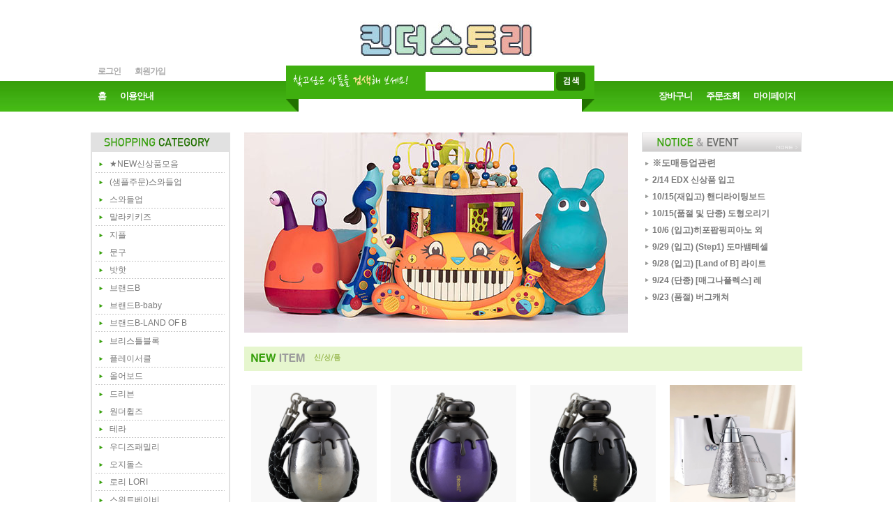

--- FILE ---
content_type: text/html
request_url: http://kinderstory.kr/
body_size: 10963
content:
<!DOCTYPE HTML PUBLIC "-//W3C//DTD HTML 4.01//EN" "http://www.w3.org/TR/html4/strict.dtd">
<html>
<head>
<meta http-equiv="CONTENT-TYPE" content="text/html;charset=EUC-KR">
<meta name="referrer" content="no-referrer-when-downgrade" />
<meta property="og:type" content="website" />
<meta property="og:url" content="http://www.kinderstory.kr" />

<title>킨더스토리</title>

<link type="text/css" rel="stylesheet" href="/template_common/shop/green_note/common.css?r=1391494196" /></head>

<body>
<script type="text/javascript" src="/js/jquery-1.7.2.min.js"></script>
<script type="text/javascript" src="/js/lazyload.min.js"></script>
<script type="text/javascript">
function getCookiefss(name) {
    lims = document.cookie;
    var index = lims.indexOf(name + "=");
    if (index == -1) {
        return null;
    }
    index = lims.indexOf("=", index) + 1; // first character
    var endstr = lims.indexOf(';', index);
    if (endstr == -1) {
        endstr = lims.length; // last character
    }
    return unescape(lims.substring(index, endstr));
}
</script><script type="text/javascript">
var MOBILE_USE = '';
</script><script type="text/javascript" src="/js/flash.js"></script>
<script type="text/javascript" src="/js/neodesign/rightbanner.js"></script>
<script type="text/javascript" src="/js/bookmark.js"></script>
<style type="text/css">

.MS_search_word { }

</style>

<script type="text/javascript">

    var is_unify_opt = '' ? true : false; 
    var pre_baskethidden = 'Y';

var db = 'ckak01';
var baskethidden = 'Y';
function hanashopfree() {
    
}

var viewsslmain="";
function clicksslmain(){
   if(!viewsslmain.closed && viewsslmain) viewsslmain.focus();
   else{
       viewsslmain = window.open("about:blank","viewsslmain","height=304,width=458,scrollbars=no");
       viewsslmain.document.write('<title>보안접속이란?</title>');
       viewsslmain.document.write('<style>\n');
       viewsslmain.document.write('body { background-color: #FFFFFF; font-family: "굴림"; font-size: x-small; } \n');
       viewsslmain.document.write('P {margin-top:2px;margin-bottom:2px;}\n');
       viewsslmain.document.write('</style>\n');
       viewsslmain.document.write('<body topmargin=0 leftmargin=0 marginleft=0 marginwidth=0>\n');
       viewsslmain.document.write('<a href="JavaScript:self.close()"><img src="/images/common/ssllogin_aboutimg.gif" align=absmiddle border=0 /></a>');
       viewsslmain.moveTo(100,100);
   }
}
function getCookie_mainm(name) {
    lims = document.cookie;
    var index = lims.indexOf(name + "=");
    if (index == -1) return null;
    index = lims.indexOf("=", index) + 1; // first character
    var endstr = lims.indexOf(";", index);
    if (endstr == -1) endstr = lims.length; // last character
    return unescape(lims.substring(index, endstr));
}

function get_page_id() {
    var query_string = window.location.search.substring(1);
    var vars  = query_string.split('&');
    for (i = 0; i < vars.length; i++) {
        tmp = vars[i].split('=');
        if (tmp[0] == 'page_id') { 
            return tmp[1];
        } 
    } 
    return 1;
}

</script>

<link type="text/css" rel="stylesheet" href="/shopimages/ckak01/template/work/1854/main.css?t=202511171032" />
<div id='blk_scroll_wings'><script type='text/javascript' src='/html/shopRbanner.html?param1=1' ></script></div>
<div id='cherrypicker_scroll'></div>
<div id="wrap">
    
<link type="text/css" rel="stylesheet" href="/shopimages/ckak01/template/work/1854/header.1.css?t=202510241420" />
<div id="hdWrap">
    <div id="header">
        <h1 class="hd-logo"><a href="/index.html"><img src="/design/ckak01/9549/top_logo1.jpg" alt="logo" title="logo" /></a></h1>
        <ul class="hd-menu info1">
                        <li><a href="/shop/member.html?type=login">로그인</a></li>
            <li><a href="/shop/idinfo.html">회원가입</a></li>
             
        </ul>
        <ul class="hd-menu info2">
            <li><a href="/index.html">홈</a></li>
            <li><a href="/html/info.html">이용안내</a></li>
        </ul>
        <ul class="hd-menu info3">
            <li><a href="/shop/basket.html">장바구니</a></li>
            <li><a href="/shop/confirm_login.html?type=myorder">주문조회</a></li>
            <li><a href="/shop/member.html?type=mynewmain">마이페이지</a></li>
        </ul>
        <div class="hd-search">
            <div class="search-desc">
                <img src="/images/d3/green_note/msg_search.gif" alt="찾고 싶은 상품을 검색해 보세요!" title="찾고 싶은 상품을 검색해 보세요!" />
            </div>
            <div class="search-form">
                <form action="/shop/shopbrand.html" method="post" name="search">                <fieldset>
                    <legend>상품 검색 폼</legend>
                    <input name="search" onkeydown="CheckKey_search();" value=""  class="MS_search_word" />                    <a href="javascript:search_submit();"><img src="/images/d3/green_note/btn/search_keyword.gif" alt="상품 검색" title="상품 검색" /></a>
                </fieldset>
                </form>            </div>
        </div>
    </div><!-- #header -->
</div><!-- #hdWrap -->
<hr />    <div id="contentWrapper">
        <div id="contentWrap">
            
<link type="text/css" rel="stylesheet" href="/shopimages/ckak01/template/work/1854/menu.1.css?t=202510241309" />
<div id="aside">
    <div class="lnb">
        <div class="lnb-hd">
            <h2><img src="/images/d3/green_note/tit_category.gif" alt="category" title="category" /></h2>
        </div>
        <ul class="lnb-menu">
                        <li><a href="/shop/shopbrand.html?type=O&xcode=064">★NEW신상품모음</a></li>
                        <li><a href="/shop/shopbrand.html?type=X&xcode=016">(샘플주문)스와들업</a></li>
                        <li><a href="/shop/shopbrand.html?type=X&xcode=028">스와들업</a></li>
                        <li><a href="/shop/shopbrand.html?type=X&xcode=069">말라키키즈</a></li>
                        <li><a href="/shop/shopbrand.html?type=X&xcode=078">지플</a></li>
                        <li><a href="/shop/shopbrand.html?type=X&xcode=101">문구</a></li>
                        <li><a href="/shop/shopbrand.html?type=X&xcode=079">밧핫</a></li>
                        <li><a href="/shop/shopbrand.html?type=X&xcode=077">브랜드B</a></li>
                        <li><a href="/shop/shopbrand.html?type=O&xcode=005">브랜드B-baby</a></li>
                        <li><a href="/shop/shopbrand.html?type=O&xcode=085">브랜드B-LAND OF B</a></li>
                        <li><a href="/shop/shopbrand.html?type=X&xcode=088">브리스틀블록</a></li>
                        <li><a href="/shop/shopbrand.html?type=X&xcode=084">플레이서클</a></li>
                        <li><a href="/shop/shopbrand.html?type=O&xcode=074">올어보드</a></li>
                        <li><a href="/shop/shopbrand.html?type=X&xcode=051">드리븐</a></li>
                        <li><a href="/shop/shopbrand.html?type=O&xcode=027">원더휠즈</a></li>
                        <li><a href="/shop/shopbrand.html?type=X&xcode=014">테라</a></li>
                        <li><a href="/shop/shopbrand.html?type=X&xcode=025">우디즈패밀리</a></li>
                        <li><a href="/shop/shopbrand.html?type=X&xcode=052">오지돌스</a></li>
                        <li><a href="/shop/shopbrand.html?type=O&xcode=004">로리  LORI</a></li>
                        <li><a href="/shop/shopbrand.html?type=O&xcode=007">스위트베이비</a></li>
                        <li><a href="/shop/shopbrand.html?type=X&xcode=033">클래식월드</a></li>
                        <li><a href="/shop/shopbrand.html?type=X&xcode=010">러닝저니</a></li>
                        <li><a href="/shop/shopbrand.html?type=X&xcode=054">EDX(이디엑스)</a></li>
                        <li><a href="/shop/shopbrand.html?type=X&xcode=038">에듀사이언스</a></li>
                        <li><a href="/shop/shopbrand.html?type=X&xcode=086">레드툴박스</a></li>
                        <li><a href="/shop/shopbrand.html?type=X&xcode=082">이지플랜</a></li>
                        <li><a href="/shop/shopbrand.html?type=X&xcode=042">러닝리소스</a></li>
                        <li><a href="/shop/shopbrand.html?type=X&xcode=011">에드토이</a></li>
                        <li><a href="/shop/shopbrand.html?type=X&xcode=066">블루래빗</a></li>
                        <li><a href="/shop/shopbrand.html?type=O&xcode=065">유니플레이</a></li>
                        <li><a href="/shop/shopbrand.html?type=O&xcode=098">고위</a></li>
                        <li><a href="/shop/shopbrand.html?type=X&xcode=003">모션샌드</a></li>
                        <li><a href="/shop/shopbrand.html?type=X&xcode=062">오볼텀블러</a></li>
                        <li><a href="/shop/shopbrand.html?type=O&xcode=006">키덜트(CAT)</a></li>
                        <li><a href="/shop/shopbrand.html?type=X&xcode=036">영유아</a></li>
                        <li><a href="/shop/shopbrand.html?type=X&xcode=091">인형/피규어</a></li>
                        <li><a href="/shop/shopbrand.html?type=X&xcode=073">목욕놀이/모래놀이</a></li>
                        <li><a href="/shop/shopbrand.html?type=O&xcode=081">아메리칸플라스틱토이</a></li>
                        <li><a href="/shop/shopbrand.html?type=X&xcode=095">역할/소꿉놀이완구</a></li>
                        <li><a href="/shop/shopbrand.html?type=X&xcode=093">원목/블록/학습완구</a></li>
                        <li><a href="/shop/shopbrand.html?type=O&xcode=100">보스아이 승용</a></li>
                        <li><a href="/shop/shopbrand.html?type=X&xcode=001">승용/대형완구</a></li>
                        <li><a href="/shop/shopbrand.html?type=X&xcode=097">자동차/기차/작동완구</a></li>
                        <li><a href="/shop/shopbrand.html?type=X&xcode=072">신체운동</a></li>
                        <li><a href="/shop/shopbrand.html?type=X&xcode=050">가구/인테리어</a></li>
                        <li><a href="/shop/shopbrand.html?type=O&xcode=099">기타</a></li>
                        <li><a href="/shop/shopbrand.html?type=X&xcode=080">기타교재</a></li>
                        <li><a href="/shop/shopbrand.html?type=X&xcode=105">균일도매상품</a></li>
                        <li><a href="/shop/shopbrand.html?type=O&xcode=058">창고정리대방출</a></li>
                        <li><a href="/shop/shopbrand.html?type=O&xcode=037">박스훼손상품</a></li>
                        <li><a href="/shop/shopbrand.html?type=X&xcode=044">===================</a></li>
                        <li><a href="/shop/shopbrand.html?type=X&xcode=045">시드창의수학</a></li>
                        <li><a href="/shop/shopbrand.html?type=X&xcode=053">코딩</a></li>
                        <li><a href="/shop/shopbrand.html?type=X&xcode=049">큐브&퍼즐</a></li>
                        <li><a href="/shop/shopbrand.html?type=X&xcode=022">수학교구</a></li>
                        <li><a href="/shop/shopbrand.html?type=X&xcode=048">보드게임</a></li>
                        <li><a href="/shop/shopbrand.html?type=X&xcode=023">예술경험</a></li>
                        <li><a href="/shop/shopbrand.html?type=X&xcode=026">한글/수교재</a></li>
                        <li><a href="/shop/shopbrand.html?type=X&xcode=071">주랑(B)(주문)</a></li>
                        <li><a href="/shop/shopbrand.html?type=X&xcode=059">아이빌드(주문)</a></li>
                        <li><a href="/shop/shopbrand.html?type=X&xcode=060">지플(본사협의)</a></li>
                        <li><a href="/shop/shopbrand.html?type=X&xcode=103">오름컴퍼니(지플주문)</a></li>
                    </ul>
    </div>

    <div class="lnb">
        <div class="lnb-hd">
            <h2><img src="/images/d3/green_note/tit_customer.gif" alt="customer center" title="customer center" /></h2>
        </div>
        <div class="lnb-info">
            <p class="phone">TEL: 070-4618-6884</p>
                        <p>☎대☎표☎전☎화☎</p>
                        <p>-----------------</p>
                        <p>근무시간</p>
                        <p>평일 09:30~17:00</p>
                        <p>토요일 일요일 휴무</p>
                        <p>--------------------</p>
                        <p>오후 2시 주문건까지</p>
                        <p class="email"><a href="javascript: __mk_open('/html/email.html', 'link_send_mail', 'width=600px, height=400px, scrollbars=yes');"><img src="/images/d3/green_note/common/icon_email.gif" alt="E-MAIL" title="E-MAIL" /> E-MAIL 문의</a></p>
        </div>
    </div>
    <div class="lnb">
        <div class="lnb-hd">
            <h2><img src="/images/d3/green_note/tit_account.gif" alt="account number" title="account number" /></h2>
        </div>
        <div class="lnb-info">
                        <p>607301-01-302491</p>
                        <p>국민은행(키움하우스)</p>
                    </div>
    </div>
</div><!-- #aside -->
<hr />            <div id="content">
                <div id="main">
                    <div class="visual">
                        <div class="symbol">
                            <img src="/design/ckak01/9549/main_1.jpg" alt="" title="" />
                        </div>
                        <div class="notice">
                            <dl>
                                <dt>
                                    <h2><a href="javascript:notice()"><img src="/images/d3/green_note/tit_notice.gif" alt="notice" title="notice" /></a></h2>
                                </dt>
                                <dd>
                                    <ul class="notice-list">
                                                                                <li><a href="javascript:topnotice('20240215165626', 'ckak01')"><font size=2><b>※도매등업관련</a></li>
                                                                                <li><a href="javascript:topnotice('20240215165614', 'ckak01')">2/14 EDX 신상품 입고</a></li>
                                                                                <li><a href="javascript:topnotice('20211018192224', 'ckak01')">10/15(재입고) 핸디라이팅보드</a></li>
                                                                                <li><a href="javascript:topnotice('20211018192141', 'ckak01')">10/15(품절 및 단종) 도형오리기</a></li>
                                                                                <li><a href="javascript:topnotice('20211006193650', 'ckak01')">10/6 (입고)히포팝핑피아노 외</a></li>
                                                                                <li><a href="javascript:topnotice('20210929175504', 'ckak01')">9/29 (입고) (Step1) 도마뱀테셀</a></li>
                                                                                <li><a href="javascript:topnotice('20210928100334', 'ckak01')">9/28 (입고) [Land of B] 라이트</a></li>
                                                                                <li><a href="javascript:topnotice('20210924191249', 'ckak01')">9/24 (단종) [매그나플렉스] 레</a></li>
                                                                                <li><a href="javascript:topnotice('20210923141621', 'ckak01')">9/23 (품절) 버그캐쳐</a></li>
                                                                            </ul>
                                </dd>
                            </dl>
                        </div>
                                            </div><!-- .visual -->
                                                                                                    <div class="item-wrap">
                                            <h2 class="item-hd"><img src="/images/d3/green_note/tit_new_prd.gif" alt="new product" title="new product" /></h2>
                        <div class="item-list">
                            <table summary="상품이미지, 상품설명, 가격">
                                <caption>신규 상품 목록</caption>
                                <colgroup>
                                    <col width="25%" />
                                    <col width="25%" />
                                    <col width="25%" />
                                    <col width="25%" />
                                </colgroup>
                                <tbody>
                                    <tr>

                                        <td>
                                            <ul class="item">
                                                <li><div class="prd-thumb"><a href="/shop/shopdetail.html?branduid=729539&search=&xcode=062&mcode=001&scode=&special=1&GfDT=amh3UQ%3D%3D"><img class="MS_prod_img_m" src="/shopimages/ckak01/0620010003502.png?1767594971" alt="상품 섬네일" title="상품 섬네일"/></div></a></li>
                                                <li>티타늄에그오볼텀블러350ml-실버</li>
<li></li>
                                                <li class="prd-price">110,000원</li>
                                                                                                <li><a href="javascript:viewdetail('062001000350', '', '');"><img src="/images/common/view_shopdetail0.gif" alt="미리보기" title="미리보기" /></a></li>
                                                                                            </ul>
                                        </td>
    
                                        <td>
                                            <ul class="item">
                                                <li><div class="prd-thumb"><a href="/shop/shopdetail.html?branduid=729538&search=&xcode=062&mcode=001&scode=&special=1&GfDT=bGV8"><img class="MS_prod_img_m" src="/shopimages/ckak01/0620010003492.jpg?1767594964" alt="상품 섬네일" title="상품 섬네일"/></div></a></li>
                                                <li>티타늄에그오볼텀블러350ml-퍼플</li>
<li></li>
                                                <li class="prd-price">110,000원</li>
                                                                                                <li><a href="javascript:viewdetail('062001000349', '', '');"><img src="/images/common/view_shopdetail0.gif" alt="미리보기" title="미리보기" /></a></li>
                                                                                            </ul>
                                        </td>
    
                                        <td>
                                            <ul class="item">
                                                <li><div class="prd-thumb"><a href="/shop/shopdetail.html?branduid=729537&search=&xcode=062&mcode=001&scode=&special=1&GfDT=bmp3Uw%3D%3D"><img class="MS_prod_img_m" src="/shopimages/ckak01/0620010003482.jpg?1767594955" alt="상품 섬네일" title="상품 섬네일"/></div></a></li>
                                                <li>티타늄에그오볼텀블러350ml-블랙</li>
<li></li>
                                                <li class="prd-price">110,000원</li>
                                                                                                <li><a href="javascript:viewdetail('062001000348', '', '');"><img src="/images/common/view_shopdetail0.gif" alt="미리보기" title="미리보기" /></a></li>
                                                                                            </ul>
                                        </td>
    
                                        <td>
                                            <ul class="item">
                                                <li><div class="prd-thumb"><a href="/shop/shopdetail.html?branduid=729536&search=&xcode=062&mcode=001&scode=&special=1&GfDT=bmt6W18%3D"><img class="MS_prod_img_m" src="/shopimages/ckak01/0620010003472.jpg?1767594948" alt="상품 섬네일" title="상품 섬네일"/></div></a></li>
                                                <li>티타늄프로즌샤인케틀1200ml+2컵세트-실버</li>
<li></li>
                                                <li class="prd-price">320,000원</li>
                                                                                                <li><a href="javascript:viewdetail('062001000347', '', '');"><img src="/images/common/view_shopdetail0.gif" alt="미리보기" title="미리보기" /></a></li>
                                                                                            </ul>
                                        </td>
                                        </tr>
                                    <tr>
    
                                        <td>
                                            <ul class="item">
                                                <li><div class="prd-thumb"><a href="/shop/shopdetail.html?branduid=729535&search=&xcode=062&mcode=001&scode=&special=1&GfDT=bm15W1g%3D"><img class="MS_prod_img_m" src="/shopimages/ckak01/0620010003462.jpg?1767594941" alt="상품 섬네일" title="상품 섬네일"/></div></a></li>
                                                <li>티타늄프로즌샤인케틀1200ml+2컵세트-퍼플</li>
<li></li>
                                                <li class="prd-price">320,000원</li>
                                                                                                <li><a href="javascript:viewdetail('062001000346', '', '');"><img src="/images/common/view_shopdetail0.gif" alt="미리보기" title="미리보기" /></a></li>
                                                                                            </ul>
                                        </td>
    
                                        <td>
                                            <ul class="item">
                                                <li><div class="prd-thumb"><a href="/shop/shopdetail.html?branduid=729534&search=&xcode=062&mcode=001&scode=&special=1&GfDT=bm94W1k%3D"><img class="MS_prod_img_m" src="/shopimages/ckak01/0620010003452.jpg?1767594933" alt="상품 섬네일" title="상품 섬네일"/></div></a></li>
                                                <li>티타늄프로즌샤인케틀1200ml+2컵세트-핑크</li>
<li></li>
                                                <li class="prd-price">320,000원</li>
                                                                                                <li><a href="javascript:viewdetail('062001000345', '', '');"><img src="/images/common/view_shopdetail0.gif" alt="미리보기" title="미리보기" /></a></li>
                                                                                            </ul>
                                        </td>
    
                                        <td>
                                            <ul class="item">
                                                <li><div class="prd-thumb"><a href="/shop/shopdetail.html?branduid=729533&search=&xcode=062&mcode=001&scode=&special=1&GfDT=bmd3Vw%3D%3D"><img class="MS_prod_img_m" src="/shopimages/ckak01/0620010003442.jpg?1767594926" alt="상품 섬네일" title="상품 섬네일"/></div></a></li>
                                                <li>티타늄프로즌샤인케틀1200ml+2컵세트-블루</li>
<li></li>
                                                <li class="prd-price">320,000원</li>
                                                                                                <li><a href="javascript:viewdetail('062001000344', '', '');"><img src="/images/common/view_shopdetail0.gif" alt="미리보기" title="미리보기" /></a></li>
                                                                                            </ul>
                                        </td>
    
                                        <td>
                                            <ul class="item">
                                                <li><div class="prd-thumb"><a href="/shop/shopdetail.html?branduid=729471&search=&xcode=093&mcode=008&scode=&special=1&GfDT=bG53Vg%3D%3D"><img class="MS_prod_img_m" src="/shopimages/ckak01/0930080000722.jpg?1766464229" alt="상품 섬네일" title="상품 섬네일"/></div></a></li>
                                                <li>마그네틱체스게임-맥스</li>
<li></li>
                                                <li class="prd-price">29,000원</li>
                                                                                                <li><a href="javascript:viewdetail('093008000072', '', '');"><img src="/images/common/view_shopdetail0.gif" alt="미리보기" title="미리보기" /></a></li>
                                                                                            </ul>
                                        </td>
                                        </tr>
                                    <tr>
    
                                        <td>
                                            <ul class="item">
                                                <li><div class="prd-thumb"><a href="/shop/shopdetail.html?branduid=729470&search=&xcode=093&mcode=008&scode=&special=1&GfDT=ZmZ3WQ%3D%3D"><img class="MS_prod_img_m" src="/shopimages/ckak01/0930080000712.jpg?1766464065" alt="상품 섬네일" title="상품 섬네일"/></div></a></li>
                                                <li>마그네틱체스게임-콤팩트</li>
<li></li>
                                                <li class="prd-price">19,000원</li>
                                                                                                <li><a href="javascript:viewdetail('093008000071', '', '');"><img src="/images/common/view_shopdetail0.gif" alt="미리보기" title="미리보기" /></a></li>
                                                                                            </ul>
                                        </td>
    
                                        <td>
                                            <ul class="item">
                                                <li><div class="prd-thumb"><a href="/shop/shopdetail.html?branduid=729469&search=&xcode=093&mcode=008&scode=&special=1&GfDT=bWp3WA%3D%3D"><img class="MS_prod_img_m" src="/shopimages/ckak01/0930080000702.jpg?1766464057" alt="상품 섬네일" title="상품 섬네일"/></div></a></li>
                                                <li>마그네틱체스게임-스탠다드</li>
<li></li>
                                                <li class="prd-price">24,000원</li>
                                                                                                <li><a href="javascript:viewdetail('093008000070', '', '');"><img src="/images/common/view_shopdetail0.gif" alt="미리보기" title="미리보기" /></a></li>
                                                                                            </ul>
                                        </td>
    
                                        <td>
                                            <ul class="item">
                                                <li><div class="prd-thumb"><a href="/shop/shopdetail.html?branduid=729462&search=&xcode=099&mcode=000&scode=&special=1&GfDT=bmV8UQ%3D%3D"><img class="MS_prod_img_m" src="/shopimages/ckak01/0990000002742.jpg?1765963515" alt="상품 섬네일" title="상품 섬네일"/></div></a></li>
                                                <li>글로우생일팝업카드</li>
<li></li>
                                                <li class="prd-price">9,000원</li>
                                                                                                <li><a href="javascript:viewdetail('099000000274', '', '');"><img src="/images/common/view_shopdetail0.gif" alt="미리보기" title="미리보기" /></a></li>
                                                                                            </ul>
                                        </td>
    
                                        <td>
                                            <ul class="item">
                                                <li><div class="prd-thumb"><a href="/shop/shopdetail.html?branduid=729461&search=&xcode=099&mcode=000&scode=&special=1&GfDT=bm94W11F"><img class="MS_prod_img_m" src="/shopimages/ckak01/0990000002732.jpg?1765963508" alt="상품 섬네일" title="상품 섬네일"/></div></a></li>
                                                <li>플라워부케팝업카드-튤립</li>
<li></li>
                                                <li class="prd-price">7,000원</li>
                                                                                                <li><a href="javascript:viewdetail('099000000273', '', '');"><img src="/images/common/view_shopdetail0.gif" alt="미리보기" title="미리보기" /></a></li>
                                                                                            </ul>
                                        </td>
                                        </tr>
                                    <tr>
    
                                        <td>
                                            <ul class="item">
                                                <li><div class="prd-thumb"><a href="/shop/shopdetail.html?branduid=729460&search=&xcode=099&mcode=000&scode=&special=1&GfDT=bm53UF4%3D"><img class="MS_prod_img_m" src="/shopimages/ckak01/0990000002722.jpg?1765963501" alt="상품 섬네일" title="상품 섬네일"/></div></a></li>
                                                <li>플라워부케팝업카드-수국</li>
<li></li>
                                                <li class="prd-price">7,000원</li>
                                                                                                <li><a href="javascript:viewdetail('099000000272', '', '');"><img src="/images/common/view_shopdetail0.gif" alt="미리보기" title="미리보기" /></a></li>
                                                                                            </ul>
                                        </td>
    
                                        <td>
                                            <ul class="item">
                                                <li><div class="prd-thumb"><a href="/shop/shopdetail.html?branduid=729458&search=&xcode=093&mcode=005&scode=&special=1&GfDT=bmd3UF8%3D"><img class="MS_prod_img_m" src="/shopimages/ckak01/0930050002342.jpg?1765849503" alt="상품 섬네일" title="상품 섬네일"/></div></a></li>
                                                <li>[와이케이오/YKO] 크리스탈트리오르골뮤직박스706피스</li>
<li></li>
                                                <li class="prd-price">30,000원</li>
                                                                                                <li><a href="javascript:viewdetail('093005000234', '', '');"><img src="/images/common/view_shopdetail0.gif" alt="미리보기" title="미리보기" /></a></li>
                                                                                            </ul>
                                        </td>
    
                                        <td>
                                            <ul class="item">
                                                <li><div class="prd-thumb"><a href="/shop/shopdetail.html?branduid=729336&search=&xcode=033&mcode=002&scode=&special=1&GfDT=bm9%2FW11A"><img class="MS_prod_img_m" src="/shopimages/ckak01/0330020000482.jpg?1764291067" alt="상품 섬네일" title="상품 섬네일"/></div></a></li>
                                                <li>[클래식월드] 루미에르인형의집</li>
<li></li>
                                                <li class="prd-price">140,000원</li>
                                                                                                <li><a href="javascript:viewdetail('033002000048', '', '');"><img src="/images/common/view_shopdetail0.gif" alt="미리보기" title="미리보기" /></a></li>
                                                                                            </ul>
                                        </td>
    
                                        <td>
                                            <ul class="item">
                                                <li><div class="prd-thumb"><a href="/shop/shopdetail.html?branduid=729335&search=&xcode=033&mcode=002&scode=&special=1&GfDT=bm93UFk%3D"><img class="MS_prod_img_m" src="/shopimages/ckak01/0330020000472.jpg?1764291060" alt="상품 섬네일" title="상품 섬네일"/></div></a></li>
                                                <li>[클래식월드] 블룸우쿠렐레</li>
<li></li>
                                                <li class="prd-price">56,000원</li>
                                                                                                <li><a href="javascript:viewdetail('033002000047', '', '');"><img src="/images/common/view_shopdetail0.gif" alt="미리보기" title="미리보기" /></a></li>
                                                                                            </ul>
                                        </td>
                                        </tr>
                                    <tr>
                                        </tr>
                                </tbody>
                            </table>
                        </div>
  
                        <h2 class="item-hd"><img src="/images/d3/green_note/tit_best_prd.gif" alt="best product" title="best product" /></h2>
                        <div class="item-list">
                            <table summary="상품이미지, 상품설명, 가격">
                                <caption>추천 상품 목록</caption>
                                <colgroup>
                                    <col width="25%" />
                                    <col width="25%" />
                                    <col width="25%" />
                                    <col width="25%" />
                                </colgroup>
                                <tbody>
                                    <tr>
                                        <td>
                                            <ul class="item">
                                                <li><div class="prd-thumb"><a href="/shop/shopdetail.html?branduid=459908&search=&xcode=042&mcode=003&scode=&special=3&GfDT=bm9%2BW1w%3D"><img class="MS_prod_img_m" src="/shopimages/ckak01/0420030000202.jpg?1466470220" alt="상품 섬네일" title="상품 섬네일"/></a></div></li>
                                                <li>[러닝리소스] 지오키즈쌍안경(Ei5260)</li>
                                                <li></li>
                                                <li class="prd-price">41,000원</li>
                                                                                                <li><a href="javascript:viewdetail('042003000020', '', '');"><img src="/images/common/view_shopdetail0.gif" alt="미리보기" title="미리보기" /></a></li>
                                                                                            </ul>
                                        </td>
                                            <td>
                                            <ul class="item">
                                                <li><div class="prd-thumb"><a href="/shop/shopdetail.html?branduid=390752&search=&xcode=042&mcode=005&scode=&special=3&GfDT=Z213UA%3D%3D"><img class="MS_prod_img_m" src="/shopimages/ckak01/0420050000722.jpg?1487745660" alt="상품 섬네일" title="상품 섬네일"/></a></div></li>
                                                <li>[러닝리소스] 점보확대경6종(LER2884)</li>
                                                <li></li>
                                                <li class="prd-price">100,000원</li>
                                                                                                <li><a href="javascript:viewdetail('042005000072', '', '');"><img src="/images/common/view_shopdetail0.gif" alt="미리보기" title="미리보기" /></a></li>
                                                                                            </ul>
                                        </td>
                                            <td>
                                            <ul class="item">
                                                <li><div class="prd-thumb"><a href="/shop/shopdetail.html?branduid=467102&search=&xcode=042&mcode=014&scode=&special=3&GfDT=bml5W14%3D"><img class="MS_prod_img_m" src="/shopimages/ckak01/0420140000342.jpg?1533544679" alt="상품 섬네일" title="상품 섬네일"/></a></div></li>
                                                <li>(소비자가 변경) [러닝리소스] 모형과일야채박스(LER9</li>
                                                <li></li>
                                                <li class="prd-price">328,000원</li>
                                                                                                <li><a href="javascript:viewdetail('042014000034', '', '');"><img src="/images/common/view_shopdetail0.gif" alt="미리보기" title="미리보기" /></a></li>
                                                                                            </ul>
                                        </td>
                                            <td>
                                            <ul class="item">
                                                <li><div class="prd-thumb"><a href="/shop/shopdetail.html?branduid=459902&search=&xcode=042&mcode=010&scode=&special=3&GfDT=bm16W18%3D"><img class="MS_prod_img_m" src="/shopimages/ckak01/0420100000762.jpg?1466470887" alt="상품 섬네일" title="상품 섬네일"/></a></div></li>
                                                <li>(소비자가 변경) [러닝리소스] 넘버보드120(LER1332)</li>
                                                <li></li>
                                                <li class="prd-price">64,000원</li>
                                                                                                <li><a href="javascript:viewdetail('042010000076', '', '');"><img src="/images/common/view_shopdetail0.gif" alt="미리보기" title="미리보기" /></a></li>
                                                                                            </ul>
                                        </td>
                                        </tr>
                                    <tr>
                                            <td>
                                            <ul class="item">
                                                <li><div class="prd-thumb"><a href="/shop/shopdetail.html?branduid=466418&search=&xcode=049&mcode=002&scode=&special=3&GfDT=aGl3VQ%3D%3D"><img class="MS_prod_img_m" src="/shopimages/ckak01/0490020000122.jpg?1580273493" alt="상품 섬네일" title="상품 섬네일"/></a></div></li>
                                                <li>[치이] 3x3x3큐브</li>
                                                <li><span class="txt_soldout">품절</span></li>
                                                <li class="prd-price">5,000원</li>
                                                                                                <li><a href="javascript:viewdetail('049002000012', '', '');"><img src="/images/common/view_shopdetail0.gif" alt="미리보기" title="미리보기" /></a></li>
                                                                                            </ul>
                                        </td>
                                            <td>
                                            <ul class="item">
                                                <li><div class="prd-thumb"><a href="/shop/shopdetail.html?branduid=212580&search=&xcode=084&mcode=004&scode=&special=3&GfDT=bml1W1k%3D"><img class="MS_prod_img_m" src="/shopimages/ckak01/0840040000012.jpg?1680081538" alt="상품 섬네일" title="상품 섬네일"/></a></div></li>
                                                <li>[플레이서클] 시장놀이계산기세트</li>
                                                <li></li>
                                                <li class="prd-price">62,000원</li>
                                                                                                <li><a href="javascript:viewdetail('084004000001', '', '');"><img src="/images/common/view_shopdetail0.gif" alt="미리보기" title="미리보기" /></a></li>
                                                                                            </ul>
                                        </td>
                                            <td>
                                            <ul class="item">
                                                <li><div class="prd-thumb"><a href="/shop/shopdetail.html?branduid=212579&search=&xcode=084&mcode=004&scode=&special=3&GfDT=bm14W1o%3D"><img class="MS_prod_img_m" src="/shopimages/ckak01/0840040000042.jpg?1680081520" alt="상품 섬네일" title="상품 섬네일"/></a></div></li>
                                                <li>[플레이서클] 마켓놀이쇼핑카트</li>
                                                <li></li>
                                                <li class="prd-price">70,000원</li>
                                                                                                <li><a href="javascript:viewdetail('084004000004', '', '');"><img src="/images/common/view_shopdetail0.gif" alt="미리보기" title="미리보기" /></a></li>
                                                                                            </ul>
                                        </td>
                                            <td>
                                            <ul class="item">
                                                <li><div class="prd-thumb"><a href="/shop/shopdetail.html?branduid=104015&search=&xcode=077&mcode=008&scode=&special=3&GfDT=aWx3Vg%3D%3D"><img class="MS_prod_img_m" src="/shopimages/ckak01/0770080000202.jpg?1455177793" alt="상품 섬네일" title="상품 섬네일"/></a></div></li>
                                                <li>[브랜드B] 오키도키마이크</li>
                                                <li></li>
                                                <li class="prd-price">44,000원</li>
                                                                                                <li><a href="javascript:viewdetail('077008000020', '', '');"><img src="/images/common/view_shopdetail0.gif" alt="미리보기" title="미리보기" /></a></li>
                                                                                            </ul>
                                        </td>
                                        </tr>
                                    <tr>
                                        </tr>
                                </tbody>
                            </table>
                        </div>
                 </div><!-- .item-wrap -->
                </div><!-- #main -->
            </div><!-- #content -->
            <hr />
        </div><!-- #contentWrap -->
    </div><!-- #contentWrapper -->
    <hr />
    
<link type="text/css" rel="stylesheet" href="/shopimages/ckak01/template/work/1854/footer.1.css?t=202510241152" />
<div id="ftWrap">
    <div id="footer">
        <div class="ft-link">
            <a href="/index.html"><img src="/images/d3/green_note/common/bull_go_home.gif" alt="go home" title="go home" /> <span class="link-ment">HOME</span></a>
        </div>
        <div class="ft-menu">
            <a href="javascript:view_join_terms();">이용약관</a> |
            <a href="javascript:bottom_privacy();"><strong><u>개인정보처리방침</u></strong></a> |
            <a href="/html/info.html">이용안내</a>
        </div>
        <div class="ft-info">
            <p>상호: 키움하우스 | 대표: 이재선,오세욱 | 사업자등록번호: 130-86-38612 <a href="https://www.ftc.go.kr/bizCommPop.do?wrkr_no=1308638612" target="_blank"><b>[사업자정보확인]</b></a> | 통신판매업신고: 제 2020-진접오남-0198호</p>
            <p>본사: 경기도 남양주시 진접읍 내각1로 99번길 29<br>물류: 경기도 남양주시 진접읍 내각1로 85번길 45<br>영업: 경기도 부천시 범안로 117 현대리치모아상가3층, 307호<br>TEL: 070-4618-6884 | FAX: 032-345-9277</p>
            <p>개인정보 보호 책임자: webmaster | E-mail: <a href="javascript: __mk_open('/html/email.html', 'link_send_mail', 'width=600px, height=400px, scrollbars=yes');">tree5858@kiumhouse.com</a></p>
            <p>Copyright(c) by <span class="black">키움하우스</span>. All rights reserved.</p>
            <p class="escrow">
                                                <a href="http://www.kinderstory.kr" onclick="window.open('http://www.hanaescrow.com/hnbecc/serviceJoinSrchManagement/escser003l.jsp?shopBsnNo=&afflGrpId=GMKSHOPNBS&afflShopNo=00006953', 'escrow', 'height=500,width=630,scrollbars=yes'); return false;">
                    <img src="/images/common/escrow_bg_hana.gif" align="absmiddle" border="0" />
                </a>                            </p>
        </div>
    </div><!-- #footer -->
</div><!-- #ftWrap -->
<hr /></div><!-- #wrap -->
<iframe id="loginiframe" name="loginiframe" style="display: none;" frameborder="no" scrolling="no"></iframe>

<div id="basketpage" name="basketpage" style="position: absolute; visibility: hidden;"></div>

                <div id="detailpage" name="detailpage" style="position:absolute; visibility:hidden;"></div>

<form action="/shop/shopbrand.html" method="post" name="hashtagform">
    <input type="hidden" name="search" />
    <input type="hidden" name="search_ref" value="hashtag" />
</form> 

    <script src="/js/wishlist.js?v=r237747"></script>
    <script>
        window.addEventListener('load', function() {
            var makeshop_wishlist = new makeshopWishlist();
            makeshop_wishlist.init();
            makeshop_wishlist.observer();
        });
    </script>

<script type="text/javascript" src="/js/neodesign/detailpage.js?ver=r218356"></script>
<script type="text/javascript" src="/js/neodesign/product_list.js?r=20260127105020"></script>

<script type="text/javascript">



function CheckKey_search() {
    key = event.keyCode;
    if (key == 13) {
        
        document.search.submit();
    }
}

function search_submit() {
    var oj = document.search;
    if (oj.getAttribute('search') != 'null') {
        var reg = /\s{2}/g;
        oj.search.value = oj.search.value.replace(reg, '');
        oj.submit();
    }
}

function topnotice(temp, temp2) {
    window.open("/html/notice.html?date=" + temp + "&db=" + temp2, "", "width=450,height=450,scrollbars=yes");
}
function notice() {
    window.open("/html/notice.html?mode=list", "", "width=450,height=450,scrollbars=yes");
}

        function top_sendmail() {
            window.open('/html/email.html', 'email', 'width=100, height=100');
        }

        function view_join_terms() {
            window.open('/html/join_terms.html','join_terms','height=570,width=590,scrollbars=yes');
        }

    function bottom_privacy() {
        window.open('/html/privacy.html', 'privacy', 'height=570,width=590,scrollbars=yes');
    }

var db = 'ckak01';

var baskethidden = 'Y';

function info(temp, temp2) {
    window.open("/html/information.html?date=" + temp + "&db=" + temp2, "", "width=620,height=500,scrollbars=yes");
}

function go_hashtag(search) {
    document.hashtagform.search.value = search;
    document.hashtagform.submit();
}   

</script>
    <style type="text/css">
        .setPopupStyle { height:100%; min-height:100%; overflow:hidden !important; touch-action:none; }
    </style>
    <script src="/js/referer_cookie.js"></script>
    <script>
        window.addEventListener('load', function() {
            var referer_cookie = new RefererCookie();
            referer_cookie.addService(new EnuriBrandStoreCookie());
            referer_cookie.handler();
        });
    </script><script type="text/javascript">
if (typeof getCookie == 'undefined') {
    function getCookie(cookie_name) {
        var cookie = document.cookie;
        if (cookie.length > 0) {
            start_pos = cookie.indexOf(cookie_name);
            if (start_pos != -1) {
                start_pos += cookie_name.length;
                end_pos = cookie.indexOf(';', start_pos);
                if (end_pos == -1) {
                    end_pos = cookie.length;
                }
                return unescape(cookie.substring(start_pos + 1, end_pos));
            } else {
                return false;
            }
        } else {
            return false;
        }
    }
}
if (typeof setCookie == 'undefined') {
    function setCookie(cookie_name, cookie_value, expire_date, domain) {
        var today = new Date();
        var expire = new Date();
        expire.setTime(today.getTime() + 3600000 * 24 * expire_date);
        cookies = cookie_name + '=' + escape(cookie_value) + '; path=/;';

        if (domain != undefined) {
            cookies += 'domain=' + domain +  ';';
        }  else if (document.domain.match('www.') != null) {
            cookies += 'domain=' + document.domain.substr(3) + ';';
        }
        if (expire_date != 0) cookies += 'expires=' + expire.toGMTString();
        document.cookie = cookies;
    }
}



function MSLOG_loadJavascript(url) {
    var head= document.getElementsByTagName('head')[0];
    var script= document.createElement('script');
    script.type= 'text/javascript';
    var loaded = false;
    script.onreadystatechange= function () {
        if (this.readyState == 'loaded' || this.readyState == 'complete')
        { if (loaded) { return; } loaded = true; }
    }
    script.src = url;
    head.appendChild(script);
}
var MSLOG_charset = "euc-kr";
var MSLOG_server  = "/log/log33";
var MSLOG_code = "ckak01";
var MSLOG_var = "V1ZSdmVrOXVkSHBQYWtWNlQybEtkbU50VW14amJEbHlXbGhzTTJJelNtdEphblJQVHpOTk5rNXFiMmxqYlZadFpGaEtjMGxxZEU5UE0wMDJUbFJ2YVdSSE9XdFpXR3RwVHpOTk5rMUViMmxKYW5RNQ==";

//파워앱에서만 사용
try {
    var LOGAPP_var = "";
    var LOGAPP_is  = "N";
    if (LOGAPP_is == "Y" && LOGAPP_var != "") {
        var varUA = navigator.userAgent.toLowerCase(); //userAgent 값 얻기
        if (varUA.match('android') != null) { 
            //안드로이드 일때 처리
            window.android.basket_call(LOGAPP_var);
        } else if (varUA.indexOf("iphone")>-1||varUA.indexOf("ipad")>-1||varUA.indexOf("ipod")>-1) { 
            //IOS 일때 처리
            var messageToPost = {LOGAPP_var: LOGAPP_var};
            window.webkit.messageHandlers.basket_call.postMessage(messageToPost);
        } else {
            //아이폰, 안드로이드 외 처리
        }
    }
} catch(e) {}
//파워앱에서만 사용 END

if (document.charset) MSLOG_charset = document.charset.toLowerCase();
if (document.characterSet) MSLOG_charset = document.characterSet.toLowerCase();  //firefox;
MSLOG_loadJavascript(MSLOG_server + "/js/mslog.js?r=" + Math.random());


</script>
<script type="text/javascript" src="/js/cookie.js"></script>
<script type="text/javascript">
function __mk_open(url, name, option) {
    window.open(url, name, option);
    //return false;
}

function action_invalidity() {
    return false;
}
</script>
<script type="text/javascript"></script><script type="text/javascript"></script><script>


function getInternetExplorerVersion() {
    var rv = -1;
    if (navigator.appName == 'Microsoft Internet Explorer') {
    var ua = navigator.userAgent;
    var re = new RegExp("MSIE ([0-9]{1,}[\.0-9]{0,})");
    if (re.exec(ua) != null)
    rv = parseFloat(RegExp.$1);
    }
    return rv;
}

function showcherrypickerWindow(height,mode,db){
    cherrypicker_width = document.body.clientWidth;
    var isIe = /*@cc_on!@*/false;
    if (isIe) {
        cherrypicker_width = parseInt(cherrypicker_width + 18);
    }
    setCookie('cherrypicker_view','on', 0);

    
    document.getElementById('cherrypicker_layer').style.display = "block";
    document.getElementById('cherrypicker_layer').innerHTML = Createflash_return(cherrypicker_width,'','/flashskin/CherryPicker.swf?initial_xml=/shopimages/ckak01/cherrypicker_initial.xml%3Fv=1769478620&product_xml=/shopimages/ckak01/%3Fv=1769478620', 'cherrypicker_flash', '');
}

function load_cherrypicker(){
    cherrypicker_check = true;

    if (!document.getElementById('cherrypicker_layer')) {
        return;
    }


}
</script>
<script src="/js/product_rollover_image.js"></script>
<script>
    window.addEventListener('load', () => {
        // 페이지 로딩 시 롤오버 이미지가 존재하는 경우에만 스크립트 실행
        setTimeout(function () {
            // 페이지 로딩 시 롤오버 이미지가 존재하는 경우에만 스크립트 실행
            if (document.querySelectorAll('[rollover_onimg]').length > 0) {
                var productRolloverImage = new ProdctRolloverImage("pc");
                productRolloverImage.event();
            }
        }, 2000);
    });
</script>

<script type="text/javascript">
(function ($) {
    var discount_remain_timeout = setTimeout(function() {
        if (jQuery('.MS_remain_date').length > 0) {
            var discount_remain_timer = setInterval(function() {
                var now = new Date().getTime();
                jQuery('.MS_remain_date').each(function(idx, el) {
                    if (jQuery(el).attr('value').length > 0 && jQuery(el).attr('value') != '종료일 미정') {
                        var _end_date = new Date(jQuery(el).attr('value')).getTime();
                        var _remain_date = _end_date - now;

                        if (_remain_date <= 0) {
                            jQuery(this).html('');
                        } else {
                            _d = Math.floor(_remain_date / (1000 * 60 * 60 * 24));
                            _h = Math.floor((_remain_date % (1000 * 60 * 60 * 24)) / (1000 * 60 * 60));
                            _m = Math.floor((_remain_date % (1000 * 60 * 60)) / (1000 * 60));
                            _s = Math.floor(_remain_date % (1000 * 60) / 1000);

                            jQuery(el).html(_d + "일 " + _h + "시간 " + _m + "분 " + _s + "초");
                        }
                    }
                });
            }, 1000);
        }
    }, 1000);
})(jQuery);
</script><script type="text/javascript">
if (document.cookie.indexOf("app_agent=power_app") >= 0) {
    jQuery('.sns-title').hide();jQuery('.facebook').hide();jQuery('.naver').hide();jQuery('.kakaotalk').hide();jQuery('.kakao').hide();
}
</script>
<script type="text/javascript" src="/template_common/shop/green_note/common.js?r=1391494196"></script>


</body>
</html>

--- FILE ---
content_type: text/css
request_url: http://kinderstory.kr/shopimages/ckak01/template/work/1854/main.css?t=202511171032
body_size: 849
content:
/* BASIC css start */
#main .visual { zoom: 1; overflow: hidden; margin-bottom: 10px; }
#main .visual:after { content: ""; display: block; clear: both; }
#main .visual .symbol,
#main .visual .notice,
#main .visual .attendance { float: left; }
#main .visual .symbol { width: 550px; }
#main .visual .notice,
#main .visual .attendance { width: 229px; }
#main .visual .notice { margin-bottom: 10px; }
#main .visual .notice .notice-list li { margin: 8px 0 0 5px; padding-left: 10px; background: url(/images/d3/green_note/common/bull_w5_h5_gray.gif) no-repeat 0 50%; }
#main .visual .symbol { margin-right: 20px; }
#main .main-banner, 
#main .move-banner, 
#main .headline-banner,
#main .step-banner { margin-bottom: 10px; }
.txt_soldout {
    color: #ff0000;
    font-weight: bold;
    margin-top: 4px;
    display: inline-block;
}

/* BASIC css end */



--- FILE ---
content_type: text/css
request_url: http://kinderstory.kr/shopimages/ckak01/template/work/1854/menu.1.css?t=202510241309
body_size: 869
content:
/* BASIC css start */
#aside { width: 200px; margin-right: 20px; }
#aside .lnb { border: 2px solid #e1e1e1; margin-bottom: 20px; padding-bottom: 5px; }
#aside .lnb .lnb-menu { padding: 5px; }
#aside .lnb .lnb-menu li { width: 175px; padding: 5px; background: url(/images/d3/green_note/common/bg_dot_line.gif) repeat-x 0 100%; word-wrap: break-word; }
#aside .lnb .lnb-menu li a { background: url(/images/d3/green_note/common/bull_w5_h5_green.gif) no-repeat 0 50%; padding-left: 15px; }
#aside .lnb .lnb-menu li a:hover { font-weight: bold; letter-spacing: -1px; }
#aside .lnb .lnb-info { padding: 10px 0 10px 15px; }
#aside .lnb .lnb-info p.phone { margin-bottom: 10px; font-size: 14px; font-weight: bold; }
#aside .lnb .lnb-info p.email { margin-top: 10px; }
#aside .lnb .lnb-info p.email a { font-size: 11px; font-weight: bold; color: #207100; }
/* BASIC css end */



--- FILE ---
content_type: text/css
request_url: http://kinderstory.kr/shopimages/ckak01/template/work/1854/footer.1.css?t=202510241152
body_size: 710
content:
/* BASIC css start */
#ftWrap { margin-top: 60px; }
#ftWrap #footer { position: relative; width: 1020px; height: 140px; margin-left: auto; margin-right: auto; }
#ftWrap #footer .ft-menu { background-color: #e1e1e1; text-align: center; padding: 5px; }
#ftWrap #footer .ft-link { position: absolute; right: 0; top: 5px; }
#ftWrap #footer .ft-link a { padding-right: 10px; }
#ftWrap #footer .ft-link .link-ment { font-size: 11px; font-weight: bold; }
#ftWrap #footer .ft-link a img { padding-top: 5px; }
#ftWrap #footer .ft-info { margin-top: 20px; text-align: left; }
#ftWrap #footer .ft-info p { font-size: 11px; margin-bottom: 5px; }
#ftWrap #footer .ft-info .escrow { margin-top: 10px; }
/* BASIC css end */

